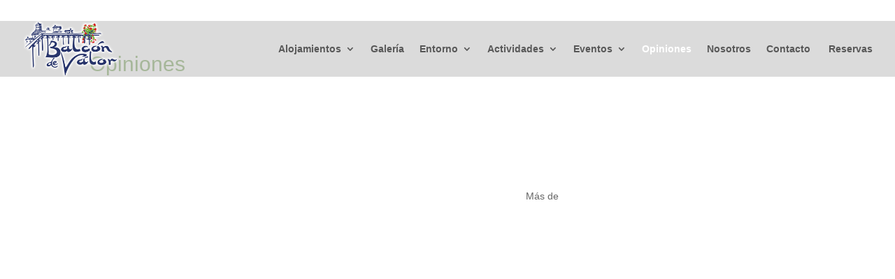

--- FILE ---
content_type: text/html; charset=UTF-8
request_url: https://balcondevalor.com/libro-de-visitas/
body_size: 21885
content:
<!DOCTYPE html><html lang="es" prefix="og: https://ogp.me/ns#"><head><script data-no-optimize="1">var litespeed_docref=sessionStorage.getItem("litespeed_docref");litespeed_docref&&(Object.defineProperty(document,"referrer",{get:function(){return litespeed_docref}}),sessionStorage.removeItem("litespeed_docref"));</script> <meta charset="UTF-8" /><link data-optimized="2" rel="stylesheet" href="https://balcondevalor.com/wp-content/litespeed/css/07f34197adb2c69be462c67b42ef6ae7.css?ver=01564" /><meta http-equiv="X-UA-Compatible" content="IE=edge"><link rel="pingback" href="https://balcondevalor.com/xmlrpc.php" /> <script type="litespeed/javascript">document.documentElement.className='js'</script> <title>Libro de Visitas - Comentarios y Experiencias de Nuestros Huéspedes</title><meta name="description" content="Lee los comentarios y experiencias de nuestros huéspedes en el libro de visitas. Comparte tus vivencias y opiniones sobre tu estancia con nosotros."/><meta name="robots" content="follow, index, max-snippet:-1, max-video-preview:-1, max-image-preview:large"/><link rel="canonical" href="https://balcondevalor.com/libro-de-visitas/" /><meta property="og:locale" content="es_ES" /><meta property="og:type" content="article" /><meta property="og:title" content="Libro de Visitas - Comentarios y Experiencias de Nuestros Huéspedes" /><meta property="og:description" content="Lee los comentarios y experiencias de nuestros huéspedes en el libro de visitas. Comparte tus vivencias y opiniones sobre tu estancia con nosotros." /><meta property="og:url" content="https://balcondevalor.com/libro-de-visitas/" /><meta property="og:site_name" content="Balcón de Válor. Alojamientos rurales en La Alpujarra. Granada" /><meta property="article:publisher" content="https://www.facebook.com/balcondevalor" /><meta property="article:section" content="Galeria" /><meta property="og:updated_time" content="2025-10-24T21:27:15+02:00" /><meta property="og:image" content="https://balcondevalor.com/wp-content/uploads/2024/06/Vista_aerea_1_1800831-2.jpg" /><meta property="og:image:secure_url" content="https://balcondevalor.com/wp-content/uploads/2024/06/Vista_aerea_1_1800831-2.jpg" /><meta property="og:image:width" content="1800" /><meta property="og:image:height" content="831" /><meta property="og:image:alt" content="Balcón de Válor - Alojamientos rurales en Alpujarra de Granada" /><meta property="og:image:type" content="image/jpeg" /><meta property="article:published_time" content="2010-04-13T10:51:23+02:00" /><meta property="article:modified_time" content="2025-10-24T21:27:15+02:00" /><meta name="twitter:card" content="summary_large_image" /><meta name="twitter:title" content="Libro de Visitas - Comentarios y Experiencias de Nuestros Huéspedes" /><meta name="twitter:description" content="Lee los comentarios y experiencias de nuestros huéspedes en el libro de visitas. Comparte tus vivencias y opiniones sobre tu estancia con nosotros." /><meta name="twitter:image" content="https://balcondevalor.com/wp-content/uploads/2024/06/Vista_aerea_1_1800831-2.jpg" /><meta name="twitter:label1" content="Tiempo de lectura" /><meta name="twitter:data1" content="4 minutos" /> <script type="application/ld+json" class="rank-math-schema-pro">{"@context":"https://schema.org","@graph":[{"@type":"Organization","@id":"https://balcondevalor.com/#organization","name":"Balc\u00f3n de V\u00e1lor. Alojamientos rurales en La Alpujarra. Granada","sameAs":["https://www.facebook.com/balcondevalor"]},{"@type":"WebSite","@id":"https://balcondevalor.com/#website","url":"https://balcondevalor.com","name":"Balc\u00f3n de V\u00e1lor. Alojamientos rurales en La Alpujarra. Granada","publisher":{"@id":"https://balcondevalor.com/#organization"},"inLanguage":"es"},{"@type":"ImageObject","@id":"https://ajax.googleapis.com/ajax/libs/webfont/1/webfont.js","url":"https://ajax.googleapis.com/ajax/libs/webfont/1/webfont.js","width":"200","height":"200","inLanguage":"es"},{"@type":"WebPage","@id":"https://balcondevalor.com/libro-de-visitas/#webpage","url":"https://balcondevalor.com/libro-de-visitas/","name":"Libro de Visitas - Comentarios y Experiencias de Nuestros Hu\u00e9spedes","datePublished":"2010-04-13T10:51:23+02:00","dateModified":"2025-10-24T21:27:15+02:00","isPartOf":{"@id":"https://balcondevalor.com/#website"},"primaryImageOfPage":{"@id":"https://ajax.googleapis.com/ajax/libs/webfont/1/webfont.js"},"inLanguage":"es"},{"@type":"Person","@id":"https://balcondevalor.com/author/balcondevalor/","name":"Balc\u00f3n de V\u00e1lor","url":"https://balcondevalor.com/author/balcondevalor/","image":{"@type":"ImageObject","@id":"https://secure.gravatar.com/avatar/437224c840a8319b8607c760983dd5d3?s=96&amp;d=blank&amp;r=g","url":"https://secure.gravatar.com/avatar/437224c840a8319b8607c760983dd5d3?s=96&amp;d=blank&amp;r=g","caption":"Balc\u00f3n de V\u00e1lor","inLanguage":"es"},"sameAs":["https://balcondevalor.com"],"worksFor":{"@id":"https://balcondevalor.com/#organization"}},{"@type":"Article","headline":"Libro de Visitas - Comentarios y Experiencias de Nuestros Hu\u00e9spedes","datePublished":"2010-04-13T10:51:23+02:00","dateModified":"2025-10-24T21:27:15+02:00","author":{"@id":"https://balcondevalor.com/author/balcondevalor/","name":"Balc\u00f3n de V\u00e1lor"},"publisher":{"@id":"https://balcondevalor.com/#organization"},"description":"Lee los comentarios y experiencias de nuestros hu\u00e9spedes en el libro de visitas. Comparte tus vivencias y opiniones sobre tu estancia con nosotros.","name":"Libro de Visitas - Comentarios y Experiencias de Nuestros Hu\u00e9spedes","@id":"https://balcondevalor.com/libro-de-visitas/#richSnippet","isPartOf":{"@id":"https://balcondevalor.com/libro-de-visitas/#webpage"},"image":{"@id":"https://ajax.googleapis.com/ajax/libs/webfont/1/webfont.js"},"inLanguage":"es","mainEntityOfPage":{"@id":"https://balcondevalor.com/libro-de-visitas/#webpage"}}]}</script> <link rel="alternate" type="application/rss+xml" title="Balcón de Válor. Alojamientos rurales en La Alpujarra. Granada &raquo; Feed" href="https://balcondevalor.com/feed/" /><link rel="alternate" type="application/rss+xml" title="Balcón de Válor. Alojamientos rurales en La Alpujarra. Granada &raquo; Feed de los comentarios" href="https://balcondevalor.com/comments/feed/" /><link rel="alternate" type="application/rss+xml" title="Balcón de Válor. Alojamientos rurales en La Alpujarra. Granada &raquo; Comentario Opiniones del feed" href="https://balcondevalor.com/libro-de-visitas/feed/" /><meta content="Divi Child v.4.4.2.1586278190" name="generator"/> <script type="litespeed/javascript" data-src="https://balcondevalor.com/wp-includes/js/jquery/jquery.min.js?ver=3.7.1" id="jquery-core-js"></script> <script type="litespeed/javascript" data-src="https://balcondevalor.com/wp-content/plugins/google-analytics-for-wordpress/assets/js/frontend-gtag.min.js?ver=9.11.1" id="monsterinsights-frontend-script-js"="async" data-wp-strategy="async"></script> <script data-cfasync="false" data-wpfc-render="false" type="text/javascript" id='monsterinsights-frontend-script-js-extra'>/*  */
var monsterinsights_frontend = {"js_events_tracking":"true","download_extensions":"doc,pdf,ppt,zip,xls,docx,pptx,xlsx","inbound_paths":"[{\"path\":\"\\\/go\\\/\",\"label\":\"affiliate\"},{\"path\":\"\\\/recommend\\\/\",\"label\":\"affiliate\"}]","home_url":"https:\/\/balcondevalor.com","hash_tracking":"false","v4_id":"G-KDKWBVV73C"};/*  */</script> <link rel="https://api.w.org/" href="https://balcondevalor.com/wp-json/" /><link rel="alternate" type="application/json" href="https://balcondevalor.com/wp-json/wp/v2/pages/171" /><link rel="EditURI" type="application/rsd+xml" title="RSD" href="https://balcondevalor.com/xmlrpc.php?rsd" /><meta name="generator" content="WordPress 6.5.7" /><link rel='shortlink' href='https://balcondevalor.com/?p=171' /><link rel="alternate" type="application/json+oembed" href="https://balcondevalor.com/wp-json/oembed/1.0/embed?url=https%3A%2F%2Fbalcondevalor.com%2Flibro-de-visitas%2F" /><link rel="alternate" type="text/xml+oembed" href="https://balcondevalor.com/wp-json/oembed/1.0/embed?url=https%3A%2F%2Fbalcondevalor.com%2Flibro-de-visitas%2F&#038;format=xml" /> <script type="litespeed/javascript">document.documentElement.className=document.documentElement.className.replace('no-js','js')</script> <meta name="viewport" content="width=device-width, initial-scale=1.0, maximum-scale=1.0, user-scalable=0" />
 <script data-service="facebook" data-category="marketing" type="text/plain">!function(f,b,e,v,n,t,s){if(f.fbq)return;n=f.fbq=function(){n.callMethod?
n.callMethod.apply(n,arguments):n.queue.push(arguments)};if(!f._fbq)f._fbq=n;
n.push=n;n.loaded=!0;n.version='2.0';n.queue=[];t=b.createElement(e);t.async=!0;
t.src=v;s=b.getElementsByTagName(e)[0];s.parentNode.insertBefore(t,s)}(window,
document,'script','https://connect.facebook.net/en_US/fbevents.js?v=next');</script>  <script data-service="facebook" data-category="marketing" type="text/plain">var url = window.location.origin + '?ob=open-bridge';
        fbq('set', 'openbridge', '784474893189236', url);</script> <script data-service="facebook" data-category="marketing" type="text/plain">fbq('init', '784474893189236', {}, {
    "agent": "wordpress-6.5.7-3.0.16"
})</script><script data-service="facebook" data-category="marketing" type="text/plain">fbq('track', 'PageView', []);</script> 
<noscript><div class="cmplz-placeholder-parent"><img class="cmplz-placeholder-element cmplz-image" data-category="marketing" data-service="general" data-src-cmplz="https://www.facebook.com/tr?id=784474893189236&amp;ev=PageView&amp;noscript=1" height="1" width="1" style="display:none" alt="fbpx"
src="https://balcondevalor.com/wp-content/plugins/complianz-gdpr/assets/images/placeholders/default-minimal.jpg"  /></div>
</noscript>
 <script type="litespeed/javascript" data-src="https://kit.fontawesome.com/43f1287ab5.js" crossorigin="anonymous"></script><link rel="icon" href="https://balcondevalor.com/wp-content/uploads/2020/04/imagen-para-favicon-150x150.jpg" sizes="32x32" /><link rel="icon" href="https://balcondevalor.com/wp-content/uploads/2020/04/imagen-para-favicon-300x300.jpg" sizes="192x192" /><link rel="apple-touch-icon" href="https://balcondevalor.com/wp-content/uploads/2020/04/imagen-para-favicon-300x300.jpg" /><meta name="msapplication-TileImage" content="https://balcondevalor.com/wp-content/uploads/2020/04/imagen-para-favicon-300x300.jpg" /></head><body data-cmplz=1 class="page-template-default page page-id-171 page-parent et_pb_button_helper_class et_transparent_nav et_fullwidth_nav et_fixed_nav et_show_nav et_secondary_nav_enabled et_secondary_nav_two_panels et_primary_nav_dropdown_animation_slide et_secondary_nav_dropdown_animation_fade et_header_style_left et_pb_footer_columns4 et_cover_background et_pb_gutter osx et_pb_gutters3 et_pb_pagebuilder_layout et_no_sidebar et_divi_theme et-db"><div id="page-container"><div id="top-header"><div class="container clearfix"><div id="et-info">
<span id="et-info-phone">+34 958.851.821 - +34 699.498.047</span>
<a href="mailto:info@balcondevalor.com"><span id="et-info-email">info@balcondevalor.com</span></a><ul class="et-social-icons"><li class="et-social-icon et-social-facebook">
<a href="https://www.facebook.com/balcondevalor/" class="icon">
<span>Facebook</span>
</a></li><li class="et-social-icon et-social-twitter">
<a href="https://twitter.com/Balcondevalor" class="icon">
<span>X</span>
</a></li><li class="et-social-icon et-social-instagram">
<a href="https://www.instagram.com/balcondevalor/" class="icon">
<span>Instagram</span>
</a></li></ul></div><div id="et-secondary-menu"><div class="et_duplicate_social_icons"><ul class="et-social-icons"><li class="et-social-icon et-social-facebook">
<a href="https://www.facebook.com/balcondevalor/" class="icon">
<span>Facebook</span>
</a></li><li class="et-social-icon et-social-twitter">
<a href="https://twitter.com/Balcondevalor" class="icon">
<span>X</span>
</a></li><li class="et-social-icon et-social-instagram">
<a href="https://www.instagram.com/balcondevalor/" class="icon">
<span>Instagram</span>
</a></li></ul></div></div></div></div><header id="main-header" data-height-onload="66"><div class="container clearfix et_menu_container"><div class="logo_container">
<span class="logo_helper"></span>
<a href="https://balcondevalor.com/">
<img data-lazyloaded="1" src="[data-uri]" data-src="https://balcondevalor.com/wp-content/uploads/2025/03/BV-LOGOTIPO-positivo_150.253.png" width="253" height="150" alt="Balcón de Válor. Alojamientos rurales en La Alpujarra. Granada" id="logo" data-height-percentage="100" />
</a></div><div id="et-top-navigation" data-height="66" data-fixed-height="40"><nav id="top-menu-nav"><ul id="top-menu" class="nav"><li id="menu-item-3470" class="always-visitable menu-item menu-item-type-post_type menu-item-object-page menu-item-home menu-item-has-children menu-item-3470"><a href="https://balcondevalor.com/">Alojamientos</a><ul class="sub-menu"><li id="menu-item-3478" class="menu-item menu-item-type-post_type menu-item-object-page menu-item-3478"><a href="https://balcondevalor.com/casas-rurales-alpujarra-granada/casa-rural-2-plazas-hidromasaje-alpujarras/">2 – 3 plazas – Casa 8 “Especial”</a></li><li id="menu-item-3472" class="menu-item menu-item-type-post_type menu-item-object-page menu-item-3472"><a href="https://balcondevalor.com/casas-rurales-alpujarra-granada/casa-rural-4-plazas-casa-2-puerto-ragua/">4 – 5 plazas – Casa 2</a></li><li id="menu-item-3477" class="menu-item menu-item-type-post_type menu-item-object-page menu-item-3477"><a href="https://balcondevalor.com/casas-rurales-alpujarra-granada/casa-rural-4-plazas-casa-7-alpujarras-sierra-nevada/">4 – 6 plazas – Casa 7 “Especial”</a></li><li id="menu-item-3475" class="menu-item menu-item-type-post_type menu-item-object-page menu-item-3475"><a href="https://balcondevalor.com/casas-rurales-alpujarra-granada/casa-rural-de-4-plazas-casa-5-alpujarras-piscina/">4 – 6 plazas – Casa 5</a></li><li id="menu-item-3476" class="menu-item menu-item-type-post_type menu-item-object-page menu-item-3476"><a href="https://balcondevalor.com/casas-rurales-alpujarra-granada/casa-rural-4-plazas-casa-6-alpujarras-sierra-nevada/">4 – 6 plazas – Casa 6</a></li><li id="menu-item-3471" class="menu-item menu-item-type-post_type menu-item-object-page menu-item-3471"><a href="https://balcondevalor.com/casas-rurales-alpujarra-granada/casa-rural-6-plazas-casa-1-hidromasaje-alpujarra/">5 – 8 plazas – Casa 1</a></li><li id="menu-item-3473" class="menu-item menu-item-type-post_type menu-item-object-page menu-item-3473"><a href="https://balcondevalor.com/casas-rurales-alpujarra-granada/casa-rural-6-plazas-casa-3-jacuzzi/">5 – 8 plazas – Casa 3</a></li><li id="menu-item-3474" class="menu-item menu-item-type-post_type menu-item-object-page menu-item-3474"><a href="https://balcondevalor.com/casas-rurales-alpujarra-granada/casa-rural-6-plazas-casa-4-sierra-nevada-alpujarras/">5 – 8 plazas – Casa 4</a></li><li id="menu-item-3479" class="menu-item menu-item-type-post_type menu-item-object-page menu-item-3479"><a href="https://balcondevalor.com/casas-rurales-alpujarra-granada/casa-rural-8-plazas-casa-9-alpujarras-sierra-nevada/">8 – 12 plazas – Casa 9 “Especial”</a></li></ul></li><li id="menu-item-3480" class="menu-item menu-item-type-post_type menu-item-object-page menu-item-3480"><a href="https://balcondevalor.com/galeria-fotografias-casas-rurales-alpujarra-granada/">Galería</a></li><li id="menu-item-3483" class="always-visitable menu-item menu-item-type-post_type menu-item-object-page menu-item-has-children menu-item-3483"><a href="https://balcondevalor.com/la-alpujarra-sierra-nevada-granada/">Entorno</a><ul class="sub-menu"><li id="menu-item-3484" class="menu-item menu-item-type-post_type menu-item-object-page menu-item-3484"><a href="https://balcondevalor.com/la-alpujarra-sierra-nevada-granada/gastronomia-alpujarras/">Gastronomía</a></li><li id="menu-item-3485" class="menu-item menu-item-type-post_type menu-item-object-page menu-item-3485"><a href="https://balcondevalor.com/la-alpujarra-sierra-nevada-granada/las-alpujarras-sierra-nevada/">La Alpujarra y Sierra Nevada</a></li><li id="menu-item-3487" class="menu-item menu-item-type-post_type menu-item-object-page menu-item-3487"><a href="https://balcondevalor.com/la-alpujarra-sierra-nevada-granada/valor/">Válor – Corazón de La Alpujarra</a></li><li id="menu-item-3488" class="menu-item menu-item-type-post_type menu-item-object-page menu-item-3488"><a href="https://balcondevalor.com/la-alpujarra-sierra-nevada-granada/llegar-a-valor-alpujarra/">Dónde estamos</a></li><li id="menu-item-3489" class="menu-item menu-item-type-post_type menu-item-object-page menu-item-3489"><a href="https://balcondevalor.com/la-alpujarra-sierra-nevada-granada/enlaces/">Enlaces</a></li></ul></li><li id="menu-item-3490" class="always-visitable menu-item menu-item-type-post_type menu-item-object-page menu-item-has-children menu-item-3490"><a href="https://balcondevalor.com/actividades-alpujarra-granada/">Actividades</a><ul class="sub-menu"><li id="menu-item-3491" class="menu-item menu-item-type-post_type menu-item-object-page menu-item-3491"><a href="https://balcondevalor.com/actividades-alpujarra-granada/rutas-alpujarra/">Rutas por la Alpujarra</a></li><li id="menu-item-3492" class="menu-item menu-item-type-post_type menu-item-object-page menu-item-3492"><a href="https://balcondevalor.com/actividades-alpujarra-granada/sendero-gr-7-alpujarras/">Sendero GR-7</a></li><li id="menu-item-3495" class="menu-item menu-item-type-post_type menu-item-object-page menu-item-3495"><a href="https://balcondevalor.com/actividades-alpujarra-granada/senderos-locales-valor-alpujarra/">Senderos Locales</a></li><li id="menu-item-3496" class="menu-item menu-item-type-post_type menu-item-object-page menu-item-3496"><a href="https://balcondevalor.com/actividades-alpujarra-granada/sendero-sulayr-sierra-nevada/">Sendero Sulayr Sierra Nevada</a></li><li id="menu-item-3497" class="menu-item menu-item-type-post_type menu-item-object-page menu-item-3497"><a href="https://balcondevalor.com/actividades-alpujarra-granada/turismo-activo/">Turismo activo</a></li><li id="menu-item-3498" class="menu-item menu-item-type-post_type menu-item-object-page menu-item-3498"><a href="https://balcondevalor.com/actividades-alpujarra-granada/puerto-de-la-ragua/">Actividades en la nieve. Puerto de La Ragua</a></li></ul></li><li id="menu-item-5709" class="always-visitable menu-item menu-item-type-post_type menu-item-object-page menu-item-has-children menu-item-5709"><a href="https://balcondevalor.com/eventos-en-un-complejo-rural-en-la-alpujarra/">Eventos</a><ul class="sub-menu"><li id="menu-item-5189" class="menu-item menu-item-type-post_type menu-item-object-page menu-item-5189"><a href="https://balcondevalor.com/eventos-en-un-complejo-rural-en-la-alpujarra/bodas/">Bodas</a></li><li id="menu-item-5781" class="menu-item menu-item-type-post_type menu-item-object-page menu-item-5781"><a href="https://balcondevalor.com/eventos-en-un-complejo-rural-en-la-alpujarra/eventos-empresariales/">Eventos empresariales</a></li><li id="menu-item-5822" class="menu-item menu-item-type-post_type menu-item-object-page menu-item-5822"><a href="https://balcondevalor.com/eventos-en-un-complejo-rural-en-la-alpujarra/eventos-familiares-en-un-complejo-rural/">Eventos familiares</a></li></ul></li><li id="menu-item-3499" class="menu-item menu-item-type-post_type menu-item-object-page current-menu-item page_item page-item-171 current_page_item menu-item-3499"><a href="https://balcondevalor.com/libro-de-visitas/" aria-current="page">Opiniones</a></li><li id="menu-item-5085" class="always-visitable menu-item menu-item-type-post_type menu-item-object-page menu-item-5085"><a href="https://balcondevalor.com/nosotros/">Nosotros</a></li><li id="menu-item-3500" class="menu-item menu-item-type-post_type menu-item-object-page menu-item-3500"><a href="https://balcondevalor.com/contacto-y-reservas-2/">Contacto</a></li><li id="menu-item-3502" class="menu-item menu-item-type-post_type menu-item-object-page menu-item-3502"><a href="https://balcondevalor.com/reservas/"><i class="fas fa-concierge-bell"> </i>Reservas</a></li></ul></nav><div id="et_mobile_nav_menu"><div class="mobile_nav closed">
<span class="select_page">Seleccionar página</span>
<span class="mobile_menu_bar mobile_menu_bar_toggle"></span></div></div></div></div></header><div id="et-main-area"><div id="main-content"><article id="post-171" class="post-171 page type-page status-publish hentry"><div class="entry-content"><div class="et-l et-l--post"><div class="et_builder_inner_content et_pb_gutters3"><div class="et_pb_section et_pb_section_0 et_pb_with_background et_section_regular" ><div class="et_pb_row et_pb_row_0"><div class="et_pb_column et_pb_column_3_5 et_pb_column_0  et_pb_css_mix_blend_mode_passthrough"><div class="et_pb_module et_pb_text et_pb_text_0  et_pb_text_align_left et_pb_bg_layout_light"><div class="et_pb_text_inner"><h1><span style="color: #5f913a;">Opiniones</span></h1></div></div></div><div class="et_pb_column et_pb_column_2_5 et_pb_column_1  et_pb_css_mix_blend_mode_passthrough et-last-child et_pb_column_empty"></div></div></div><div class="et_pb_section et_pb_section_1 et_section_regular" ><div class="et_pb_row et_pb_row_1 et_pb_equal_columns"><div class="et_pb_column et_pb_column_1_2 et_pb_column_2  et_pb_css_mix_blend_mode_passthrough"><div class="et_pb_module et_pb_blurb et_pb_blurb_0 et_hover_enabled et_clickable et_pb_section_video_on_hover  et_pb_text_align_left  et_pb_blurb_position_top et_pb_bg_layout_dark"><div class="et_pb_blurb_content"><div class="et_pb_blurb_container"><div class="et_pb_blurb_description"><p>Opiniones recabadas automáticamente de nuestros clientes tras su estancia.</p><p>Certificados por empresa externa.</p></div></div></div></div></div><div class="et_pb_column et_pb_column_1_4 et_pb_column_3  et_pb_css_mix_blend_mode_passthrough"><div class="et_pb_module et_pb_text et_pb_text_1  et_pb_text_align_center et_pb_bg_layout_light"><div class="et_pb_text_inner"><p>Más de</p></div></div><div class="et_pb_module et_pb_number_counter et_pb_number_counter_0  et_pb_text_align_center et_pb_bg_layout_light et_pb_with_title" data-number-value="700" data-number-separator=""><div class="percent" ><p><span class="percent-value"></span><span class="percent-sign"></span></p></div><h3 class="title">opiniones</h3></div></div><div class="et_pb_column et_pb_column_1_4 et_pb_column_4  et_pb_css_mix_blend_mode_passthrough et-last-child"><div class="et_pb_module et_pb_blurb et_pb_blurb_1  et_pb_text_align_left  et_pb_blurb_position_top et_pb_bg_layout_light"><div class="et_pb_blurb_content"><div class="et_pb_main_blurb_image"><span class="et_pb_image_wrap"><span class="et-waypoint et_pb_animation_top et_pb_animation_top_tablet et_pb_animation_top_phone et-pb-icon"></span></span></div><div class="et_pb_blurb_container"></div></div></div></div></div></div><div class="et_pb_section et_pb_section_2 et_section_regular" ><div class="et_pb_row et_pb_row_2"><div class="et_pb_column et_pb_column_4_4 et_pb_column_5  et_pb_css_mix_blend_mode_passthrough et-last-child"><div class="et_pb_module et_pb_text et_pb_text_2  et_pb_text_align_left et_pb_bg_layout_light"><div class="et_pb_text_inner"><p><iframe data-src="https://www.ruralgest.net//operadoresV9/modulos/valoraciones/opiniones.php?id=0&amp;id_casa=574883&amp;id_of=&amp;idioma=0id=348&amp;id_casa=574883&amp;id_of=&amp;idioma=" width="1300px" height="3800px" src="[data-uri]" class="lazyload" data-load-mode="1"></iframe></p></div></div><div class="et_pb_module et_pb_text et_pb_text_3  et_pb_text_align_left et_pb_bg_layout_light"><div class="et_pb_text_inner"><pre class="ti-widget"><div class="ti-widget ti-goog" data-no-translation="true" data-layout-id="5" data-set-id="light-background" data-pid="" data-pager-autoplay-timeout="6" data-review-target-width="275" data-language="es" > <div class="ti-widget-container ti-col-4"> <div class="ti-footer source-Google"> <div class="ti-rating-text"> <strong class="ti-rating ti-rating-large"> Excelente </strong> </div> <span class="ti-stars star-lg"> <span class="ti-star f"></span><span class="ti-star f"></span><span class="ti-star f"></span><span class="ti-star f"></span><span class="ti-star f"></span> </span> <div class="ti-rating-text"> <span class="nowrap">A base de <strong>214 reseñas</strong></span> </div> <div class="ti-large-logo"> <div class="ti-v-center"> <img decoding="async" class="ti-logo-fb lazyload" data-src="https://cdn.trustindex.io/assets/platform/Google/logo.svg" width="150" height="25" alt="Google" src="[data-uri]" style="--smush-placeholder-width: 150px; --smush-placeholder-aspect-ratio: 150/25;" /><noscript><img decoding="async" class="ti-logo-fb" src="https://cdn.trustindex.io/assets/platform/Google/logo.svg" width="150" height="25" alt="Google" /></noscript> </div> </div> </div> <div class="ti-reviews-container"> <div class="ti-controls"> <div class="ti-next" aria-label="Siguiente reseña" role="button"></div> <div class="ti-prev" aria-label="Reseña anterior" role="button"></div> </div> <div class="ti-reviews-container-wrapper">  <div data-empty="0" class="ti-review-item source-Google" > <div class="ti-inner"> <div class="ti-review-header"> <div class="ti-profile-img"> <img decoding="async" data-src="https://lh3.googleusercontent.com/a/ACg8ocJYSiKqKc2eG5n5B_DYr7QrXjDHkuewDgcgDDr94TWi-Os7Gg=s120-c-rp-mo-br100" alt="DOLORS GRANADOS" src="[data-uri]" class="lazyload" /><noscript><img decoding="async" src="https://lh3.googleusercontent.com/a/ACg8ocJYSiKqKc2eG5n5B_DYr7QrXjDHkuewDgcgDDr94TWi-Os7Gg=s120-c-rp-mo-br100" alt="DOLORS GRANADOS" /></noscript> </div> <div class="ti-profile-details"> <div class="ti-name"> DOLORS GRANADOS </div> <div class="ti-date">19/09/2025</div> </div> </div> <span class="ti-stars"><span class="ti-star f"></span><span class="ti-star f"></span><span class="ti-star f"></span><span class="ti-star f"></span><span class="ti-star f"></span></span> <div class="ti-review-text-container ti-review-content">Estancia maravillosa, cada vez que nos alojamos en Balcón de Válor, te sorprende con novedades, nos gustó mucho el Mirador de los Atardeceres, todo muy bien cuidado.</div> <span class="ti-read-more" data-container=".ti-review-content" data-collapse-text="Ocultar" data-open-text="Leer más" ></span> </div> </div>  <div data-empty="0" class="ti-review-item source-Google" > <div class="ti-inner"> <div class="ti-review-header"> <div class="ti-profile-img"> <img decoding="async" data-src="https://lh3.googleusercontent.com/a/ACg8ocJDHnh8EpW0Mg_M_iLZGodPVTZXBdvGifRqYYRwPIQHob4iHA=s120-c-rp-mo-br100" alt="Juanma Suárez" src="[data-uri]" class="lazyload" /><noscript><img decoding="async" src="https://lh3.googleusercontent.com/a/ACg8ocJDHnh8EpW0Mg_M_iLZGodPVTZXBdvGifRqYYRwPIQHob4iHA=s120-c-rp-mo-br100" alt="Juanma Suárez" /></noscript> </div> <div class="ti-profile-details"> <div class="ti-name"> Juanma Suárez </div> <div class="ti-date">14/09/2025</div> </div> </div> <span class="ti-stars"><span class="ti-star f"></span><span class="ti-star f"></span><span class="ti-star f"></span><span class="ti-star f"></span><span class="ti-star f"></span></span> <div class="ti-review-text-container ti-review-content">En una palabra... ¡Magnífico!</div> <span class="ti-read-more" data-container=".ti-review-content" data-collapse-text="Ocultar" data-open-text="Leer más" ></span> </div> </div>  <div data-empty="0" class="ti-review-item source-Google" > <div class="ti-inner"> <div class="ti-review-header"> <div class="ti-profile-img"> <img decoding="async" data-src="https://lh3.googleusercontent.com/a-/ALV-UjXY_qqhDUl2usLZ3InpUv3DR9PH7deUWgSqGDCjnoH3GFR5wAyz=s120-c-rp-mo-br100" alt="Juan Carlos Sánchez" src="[data-uri]" class="lazyload" /><noscript><img decoding="async" src="https://lh3.googleusercontent.com/a-/ALV-UjXY_qqhDUl2usLZ3InpUv3DR9PH7deUWgSqGDCjnoH3GFR5wAyz=s120-c-rp-mo-br100" alt="Juan Carlos Sánchez" /></noscript> </div> <div class="ti-profile-details"> <div class="ti-name"> Juan Carlos Sánchez </div> <div class="ti-date">12/09/2025</div> </div> </div> <span class="ti-stars"><span class="ti-star f"></span><span class="ti-star f"></span><span class="ti-star f"></span><span class="ti-star f"></span><span class="ti-star f"></span></span> <div class="ti-review-text-container ti-review-content">Un lugar estupendo para descansar, disfrutar de la familia en un entorno natural. Manolo, el dueño y encargado, así como todo el personal de 10.</div> <span class="ti-read-more" data-container=".ti-review-content" data-collapse-text="Ocultar" data-open-text="Leer más" ></span> </div> </div>  <div data-empty="0" class="ti-review-item source-Google" > <div class="ti-inner"> <div class="ti-review-header"> <div class="ti-profile-img"> <img decoding="async" data-src="https://lh3.googleusercontent.com/a-/ALV-UjX9hii63y0gOqlozSvKVkpCz0bEG3hrK_x5yqwZPiPbkGq7Zto=s120-c-rp-mo-br100" alt="Esther Maria Guerrero Garcia" src="[data-uri]" class="lazyload" /><noscript><img decoding="async" src="https://lh3.googleusercontent.com/a-/ALV-UjX9hii63y0gOqlozSvKVkpCz0bEG3hrK_x5yqwZPiPbkGq7Zto=s120-c-rp-mo-br100" alt="Esther Maria Guerrero Garcia" /></noscript> </div> <div class="ti-profile-details"> <div class="ti-name"> Esther Maria Guerrero Garcia </div> <div class="ti-date">08/09/2025</div> </div> </div> <span class="ti-stars"><span class="ti-star f"></span><span class="ti-star f"></span><span class="ti-star f"></span><span class="ti-star f"></span><span class="ti-star f"></span></span> <div class="ti-review-text-container ti-review-content">No se puede describir lo maravilloso que es..simplemente es PRECIOSO Y ENCANTADOR. Estuvimos 3 noches en agosto con dos niños pequeños y el sitio es mucho más bonito que en las fotos!!! Las casas están totalmente equipadas de TODO, no echas nada en falta y perfectamente acondicionadas. Manolo está super atento desde antes de la llegada y hasta el momento en el que te vas. El entorno es muy muy bonito y hay muchos pueblos pequeños cercanos para visitar. Todo está super bien cuidado y no le falta detalle a nada..Nosotros sin duda volveremos en cuanto podamos!!!</div> <span class="ti-read-more" data-container=".ti-review-content" data-collapse-text="Ocultar" data-open-text="Leer más" ></span> </div> </div>  <div data-empty="0" class="ti-review-item source-Google" > <div class="ti-inner"> <div class="ti-review-header"> <div class="ti-profile-img"> <img decoding="async" data-src="https://lh3.googleusercontent.com/a/ACg8ocJWq7AMfclmpg7zH-qy5MLBcdsGi_zoPFAThV6xVDMvv6hboA=s120-c-rp-mo-br100" alt="vanesa gonzalez rodriguez" src="[data-uri]" class="lazyload" /><noscript><img decoding="async" src="https://lh3.googleusercontent.com/a/ACg8ocJWq7AMfclmpg7zH-qy5MLBcdsGi_zoPFAThV6xVDMvv6hboA=s120-c-rp-mo-br100" alt="vanesa gonzalez rodriguez" /></noscript> </div> <div class="ti-profile-details"> <div class="ti-name"> vanesa gonzalez rodriguez </div> <div class="ti-date">08/09/2025</div> </div> </div> <span class="ti-stars"><span class="ti-star f"></span><span class="ti-star f"></span><span class="ti-star f"></span><span class="ti-star f"></span><span class="ti-star f"></span></span> <div class="ti-review-text-container ti-review-content">Un lugar excepcional, estuvimos en la casa 9 y como nota un 10 de 10.
Limpieza, servicio, equipamiento, todo genial y ni que decir de la limpieza de la casa y de las zonas comunes, todo estupendo.
El recibimiento y amabilidad  por parte del personal tanto en la entrada como en la salida espectacular.</div> <span class="ti-read-more" data-container=".ti-review-content" data-collapse-text="Ocultar" data-open-text="Leer más" ></span> </div> </div>  <div data-empty="0" class="ti-review-item source-Google" > <div class="ti-inner"> <div class="ti-review-header"> <div class="ti-profile-img"> <img decoding="async" data-src="https://lh3.googleusercontent.com/a/ACg8ocKNGRoHJaRoKF2EEfyEDjAFCHYw8Zk82XcKTA5qmPqua5jPhQ=s120-c-rp-mo-ba2-br100" alt="custo diaz" src="[data-uri]" class="lazyload" /><noscript><img decoding="async" src="https://lh3.googleusercontent.com/a/ACg8ocKNGRoHJaRoKF2EEfyEDjAFCHYw8Zk82XcKTA5qmPqua5jPhQ=s120-c-rp-mo-ba2-br100" alt="custo diaz" /></noscript> </div> <div class="ti-profile-details"> <div class="ti-name"> custo diaz </div> <div class="ti-date">29/08/2025</div> </div> </div> <span class="ti-stars"><span class="ti-star f"></span><span class="ti-star f"></span><span class="ti-star f"></span><span class="ti-star f"></span><span class="ti-star f"></span></span> <div class="ti-review-text-container ti-review-content">Llevamos varios años veraneando aquí. Cuidadas con esmero tanto las casas como las zonas comunes. Me encanta este lugar!!</div> <span class="ti-read-more" data-container=".ti-review-content" data-collapse-text="Ocultar" data-open-text="Leer más" ></span> </div> </div>  <div data-empty="0" class="ti-review-item source-Google" > <div class="ti-inner"> <div class="ti-review-header"> <div class="ti-profile-img"> <img decoding="async" data-src="https://lh3.googleusercontent.com/a-/ALV-UjV_khTGctZ9MgE60s98b4Rbk7KXKlm8-nKD-eXThpEKf4NEB7vk=s120-c-rp-mo-br100" alt="Ander CR" src="[data-uri]" class="lazyload" /><noscript><img decoding="async" src="https://lh3.googleusercontent.com/a-/ALV-UjV_khTGctZ9MgE60s98b4Rbk7KXKlm8-nKD-eXThpEKf4NEB7vk=s120-c-rp-mo-br100" alt="Ander CR" /></noscript> </div> <div class="ti-profile-details"> <div class="ti-name"> Ander CR </div> <div class="ti-date">26/08/2025</div> </div> </div> <span class="ti-stars"><span class="ti-star f"></span><span class="ti-star f"></span><span class="ti-star f"></span><span class="ti-star f"></span><span class="ti-star f"></span></span> <div class="ti-review-text-container ti-review-content">Un sitio recomendable además de precioso, limpio y con una atención excepcional.

Gracias a Manuel y a todo el equipo que trabajan para que todo sea posible. Un diez se queda corto. Enhorabuena</div> <span class="ti-read-more" data-container=".ti-review-content" data-collapse-text="Ocultar" data-open-text="Leer más" ></span> </div> </div>  <div data-empty="0" class="ti-review-item source-Google" > <div class="ti-inner"> <div class="ti-review-header"> <div class="ti-profile-img"> <img decoding="async" data-src="https://lh3.googleusercontent.com/a/ACg8ocIoWFWFP0MP6xNDdNylz--dvRvwg8hMVBclNVcXjOtThIWLNw=s120-c-rp-mo-br100" alt="Alberto Gonzalez hidalgo" src="[data-uri]" class="lazyload" /><noscript><img decoding="async" src="https://lh3.googleusercontent.com/a/ACg8ocIoWFWFP0MP6xNDdNylz--dvRvwg8hMVBclNVcXjOtThIWLNw=s120-c-rp-mo-br100" alt="Alberto Gonzalez hidalgo" /></noscript> </div> <div class="ti-profile-details"> <div class="ti-name"> Alberto Gonzalez hidalgo </div> <div class="ti-date">24/08/2025</div> </div> </div> <span class="ti-stars"><span class="ti-star f"></span><span class="ti-star f"></span><span class="ti-star f"></span><span class="ti-star f"></span><span class="ti-star f"></span></span> <div class="ti-review-text-container ti-review-content">Pues que decir de este maravilloso lugar, simplemente espectacular,  nosotros llevamos ya varios años viniendo tanto en invierno y en verano por qué nos encanta. Las casas estupendas , que hemos estado en varias,  el entorno idílico , la piscina, el paisaje , un sitio para que los niños disfruten tranquilamente, en fin una estancia maravillosa ,se lo recomiendo a todo el mundo y a destacar la limpieza de las casas y del recinto y la amabilidad del propietario Manolo una persona encantadora
En fin cualquier al adjetivo se queda corto</div> <span class="ti-read-more" data-container=".ti-review-content" data-collapse-text="Ocultar" data-open-text="Leer más" ></span> </div> </div>  </div> <div class="ti-controls-line"> <div class="dot"></div> </div>  </div> </div> </div> </pre></div></div></div></div><div class="et_pb_row et_pb_row_3"><div class="et_pb_column et_pb_column_4_4 et_pb_column_6  et_pb_css_mix_blend_mode_passthrough et-last-child"><div class="et_pb_module et_pb_code et_pb_code_0"><div class="et_pb_code_inner"><div id="hc-ratingRatingHotel"><div id="hc-ratingRatingHotel__inner"> <img id="hc-ratingRatingHotel__ribbon"
data-src="https://media.datahc.com/ratinghotel/stellar2/ribbon.png" alt="" src="[data-uri]" class="lazyload" /><noscript><img id="hc-ratingRatingHotel__ribbon"
src="https://media.datahc.com/ratinghotel/stellar2/ribbon.png" alt="" /></noscript> <span id="hc-ratingRatingHotel__year">2020</span>
<span id="hc-ratingRatingHotel__award">RECONOCIMIENTO A LA EXCELENCIA</span><div id="hc-ratingRatingHotel__hotelink">
<a id="hc-ratingRatingHotel__hotelname" target="_blank" href="void(0)" rel="noopener">Balcon de Valor</a></div>
<a id="hc-ratingRatingHotel__hclink" target="_blank" href="https://www.detectahotel.com/" rel="noopener">DetectaHotel</a></div><div id="hc-ratingRatingHotel__rating"> <span id="hc-ratingRatingHotel__number">10</span>
<span id="hc-ratingRatingHotel__pipe"></span><span id="hc-ratingRatingHotel__ratedby">Valorado por los clientes</span></div></div><div id="hc-data__hotellink" style="display: none;">Balcon_de_Valor</div> <script type="litespeed/javascript" data-src="https://ajax.googleapis.com/ajax/libs/webfont/1/webfont.js"></script> <script type="litespeed/javascript">(function(){var rand=Math.floor((Math.random()*99999999)+1);function loadjscssfile(a,b){if("js"==b){var
c=document.createElement("script");c.setAttribute("type","text/javascript"),c.setAttribute("src",a)}else if("css"==b){var
c=document.createElement("link");c.setAttribute("rel","stylesheet"),c.setAttribute("type","text/css"),c.setAttribute("href",a)}"undefined"!=typeof
c&&document.getElementsByTagName("head")[0].appendChild(c)}
loadjscssfile('https://media.datahc.com/ratinghotel/stellar2/spa/styles.css?v'+rand,'css');loadjscssfile('https://media.datahc.com/ratinghotel/stellar2/spa/script.js?v'+rand,'js')})()</script></div></div></div></div></div><div class="et_pb_section et_pb_section_4 et_pb_with_background et_section_regular" ></div></div></div></div></article></div><span class="et_pb_scroll_top et-pb-icon"></span><footer id="main-footer"><div class="container"><div id="footer-widgets" class="clearfix"><div class="footer-widget"><div id="block-7" class="fwidget et_pb_widget widget_block"><div class="wp-block-columns is-layout-flex wp-container-core-columns-is-layout-1 wp-block-columns-is-layout-flex"><div class="wp-block-column is-layout-flow wp-block-column-is-layout-flow" style="flex-basis:100%"><figure class="wp-block-image aligncenter size-full is-style-default wp-duotone-unset-1"><img loading="lazy" decoding="async" width="137" height="180" data-src="https://balcondevalor.com/wp-content/uploads/2023/06/Travellers-Choice-137.180_white.png" alt="" class="wp-image-5213 lazyload" src="[data-uri]" style="--smush-placeholder-width: 137px; --smush-placeholder-aspect-ratio: 137/180;" /><noscript><img loading="lazy" decoding="async" width="137" height="180" src="https://balcondevalor.com/wp-content/uploads/2023/06/Travellers-Choice-137.180_white.png" alt="" class="wp-image-5213"/></noscript></figure></div></div></div></div><div class="footer-widget"><div id="block-13" class="fwidget et_pb_widget widget_block widget_media_image"><figure class="wp-block-image aligncenter size-full"><img loading="lazy" decoding="async" width="180" height="180" data-src="https://balcondevalor.com/wp-content/uploads/2025/01/Digital-Award-TRA-2025_180x180.jpg" alt="Traveller Review Award 2025" class="wp-image-6201 lazyload" data-srcset="https://balcondevalor.com/wp-content/uploads/2025/01/Digital-Award-TRA-2025_180x180.jpg 180w, https://balcondevalor.com/wp-content/uploads/2025/01/Digital-Award-TRA-2025_180x180-150x150.jpg 150w" data-sizes="(max-width: 180px) 100vw, 180px" src="[data-uri]" style="--smush-placeholder-width: 180px; --smush-placeholder-aspect-ratio: 180/180;" /><noscript><img loading="lazy" decoding="async" width="180" height="180" src="https://balcondevalor.com/wp-content/uploads/2025/01/Digital-Award-TRA-2025_180x180.jpg" alt="Traveller Review Award 2025" class="wp-image-6201" srcset="https://balcondevalor.com/wp-content/uploads/2025/01/Digital-Award-TRA-2025_180x180.jpg 180w, https://balcondevalor.com/wp-content/uploads/2025/01/Digital-Award-TRA-2025_180x180-150x150.jpg 150w" sizes="(max-width: 180px) 100vw, 180px" /></noscript></figure></div></div><div class="footer-widget"><div id="block-14" class="fwidget et_pb_widget widget_block widget_media_image"><figure class="wp-block-image aligncenter size-full is-resized"><a href="https://balcondevalor.com/wp-content/uploads/2023/06/Carpeta_Marca_Calidad_Territorial_AlpujarraGranada.pdf" target="_blank" rel=" noreferrer noopener"><img loading="lazy" decoding="async" data-src="https://balcondevalor.com/wp-content/uploads/2023/06/calidad-rural_341.180.png" alt="" class="wp-image-5217 lazyload" width="341" height="180" data-srcset="https://balcondevalor.com/wp-content/uploads/2023/06/calidad-rural_341.180.png 341w, https://balcondevalor.com/wp-content/uploads/2023/06/calidad-rural_341.180-300x158.png 300w" data-sizes="(max-width: 341px) 100vw, 341px" src="[data-uri]" style="--smush-placeholder-width: 341px; --smush-placeholder-aspect-ratio: 341/180;" /><noscript><img loading="lazy" decoding="async" src="https://balcondevalor.com/wp-content/uploads/2023/06/calidad-rural_341.180.png" alt="" class="wp-image-5217" width="341" height="180" srcset="https://balcondevalor.com/wp-content/uploads/2023/06/calidad-rural_341.180.png 341w, https://balcondevalor.com/wp-content/uploads/2023/06/calidad-rural_341.180-300x158.png 300w" sizes="(max-width: 341px) 100vw, 341px" /></noscript></a><figcaption class="wp-element-caption"><strong>Marca de Calidad Territorial Alpujarra - Granada</strong></figcaption></figure></div></div><div class="footer-widget"><div id="block-15" class="fwidget et_pb_widget widget_block widget_media_image"><figure class="wp-block-image aligncenter size-full is-resized"><a href="https://www.juntadeandalucia.es/medioambiente/portal/web/ventanadelvisitante/detalle-buscador-mapa/-/asset_publisher/Jlbxh2qB3NwR/content/sierra-nevada-11/255035" target="_blank" rel=" noreferrer noopener"><img loading="lazy" decoding="async" data-src="https://balcondevalor.com/wp-content/uploads/2023/06/Marca_Parque_Natural_Adalucia_-372.180.png" alt="" class="wp-image-5216 lazyload" width="372" height="180" data-srcset="https://balcondevalor.com/wp-content/uploads/2023/06/Marca_Parque_Natural_Adalucia_-372.180.png 372w, https://balcondevalor.com/wp-content/uploads/2023/06/Marca_Parque_Natural_Adalucia_-372.180-300x145.png 300w" data-sizes="(max-width: 372px) 100vw, 372px" src="[data-uri]" style="--smush-placeholder-width: 372px; --smush-placeholder-aspect-ratio: 372/180;" /><noscript><img loading="lazy" decoding="async" src="https://balcondevalor.com/wp-content/uploads/2023/06/Marca_Parque_Natural_Adalucia_-372.180.png" alt="" class="wp-image-5216" width="372" height="180" srcset="https://balcondevalor.com/wp-content/uploads/2023/06/Marca_Parque_Natural_Adalucia_-372.180.png 372w, https://balcondevalor.com/wp-content/uploads/2023/06/Marca_Parque_Natural_Adalucia_-372.180-300x145.png 300w" sizes="(max-width: 372px) 100vw, 372px" /></noscript></a><figcaption class="wp-element-caption"><strong>Marca de Calidad Parque Natural de Andalucía</strong></figcaption></figure></div></div></div></div><div id="footer-bottom"><div class="container clearfix"><ul class="et-social-icons"><li class="et-social-icon et-social-facebook">
<a href="https://www.facebook.com/balcondevalor/" class="icon">
<span>Facebook</span>
</a></li><li class="et-social-icon et-social-twitter">
<a href="https://twitter.com/Balcondevalor" class="icon">
<span>X</span>
</a></li><li class="et-social-icon et-social-instagram">
<a href="https://www.instagram.com/balcondevalor/" class="icon">
<span>Instagram</span>
</a></li></ul><div id="footer-info"><div><p>Balcón de Válor</p><p>C/ Torrecilla, s/n. 18470 Válor - La Alpujarra - Granada</p><p>Apto. Turístico A/GR/00134, Mod. Rural. Grupo edificio/complejo, cat. 2 llaves. Uso no destinado a vivienda</p></div><a href="//balcondevalor.com/contacto-y-reservas-2/politica-de-privacidad">Política de privacidad</a>
|
<a href="//balcondevalor.com/politica-de-cookies-ue">Política de cookies</a>
|
<a href="//balcondevalor.com/contacto-y-reservas-2/aviso-legal">Aviso legal</a>
|
<a href="//balcondevalor.com/la-alpujarra-sierra-nevada-granada/enlaces">Enlaces</a>
|
<a href="https://www.hlasperdices.com/" target="_blank">Pensión Las Perdices</a><p>Manuel Fernández López ha recibido una ayuda de la Unión Europea con cargo al Programa Operativo FEDER de Andalucía 2014-2020, financiada como parte de la respuesta de la Unión a la pandemia de COVID-19 (REACT-UE), para compensar el sobrecoste energético de gas natural y/o electricidad a pymes y autónomos especialmente afectados por el incremento de los precios del gas natural y la electricidad provocados por el impacto de la guerra de agresión de Rusia contra Ucrania.</p></div></div></div></footer></div></div><div id="cmplz-cookiebanner-container"><div class="cmplz-cookiebanner cmplz-hidden banner-1 banner-a optin cmplz-bottom-right cmplz-categories-type-view-preferences" aria-modal="true" data-nosnippet="true" role="dialog" aria-live="polite" aria-labelledby="cmplz-header-1-optin" aria-describedby="cmplz-message-1-optin"><div class="cmplz-header"><div class="cmplz-logo"></div><div class="cmplz-title" id="cmplz-header-1-optin">Gestionar consentimiento</div><div class="cmplz-close" tabindex="0" role="button" aria-label="Cerrar ventana">
<svg aria-hidden="true" focusable="false" data-prefix="fas" data-icon="times" class="svg-inline--fa fa-times fa-w-11" role="img" xmlns="http://www.w3.org/2000/svg" viewBox="0 0 352 512"><path fill="currentColor" d="M242.72 256l100.07-100.07c12.28-12.28 12.28-32.19 0-44.48l-22.24-22.24c-12.28-12.28-32.19-12.28-44.48 0L176 189.28 75.93 89.21c-12.28-12.28-32.19-12.28-44.48 0L9.21 111.45c-12.28 12.28-12.28 32.19 0 44.48L109.28 256 9.21 356.07c-12.28 12.28-12.28 32.19 0 44.48l22.24 22.24c12.28 12.28 32.2 12.28 44.48 0L176 322.72l100.07 100.07c12.28 12.28 32.2 12.28 44.48 0l22.24-22.24c12.28-12.28 12.28-32.19 0-44.48L242.72 256z"></path></svg></div></div><div class="cmplz-divider cmplz-divider-header"></div><div class="cmplz-body"><div class="cmplz-message" id="cmplz-message-1-optin">Para ofrecer las mejores experiencias, utilizamos tecnologías como las cookies para almacenar y/o acceder a la información del dispositivo. El consentimiento de estas tecnologías nos permitirá procesar datos como el comportamiento de navegación o las identificaciones únicas en este sitio. No consentir o retirar el consentimiento, puede afectar negativamente a ciertas características y funciones.</div><div class="cmplz-categories">
<details class="cmplz-category cmplz-functional" >
<summary>
<span class="cmplz-category-header">
<span class="cmplz-category-title">Funcional</span>
<span class='cmplz-always-active'>
<span class="cmplz-banner-checkbox">
<input type="checkbox"
id="cmplz-functional-optin"
data-category="cmplz_functional"
class="cmplz-consent-checkbox cmplz-functional"
size="40"
value="1"/>
<label class="cmplz-label" for="cmplz-functional-optin" tabindex="0"><span class="screen-reader-text">Funcional</span></label>
</span>
Siempre activo							</span>
<span class="cmplz-icon cmplz-open">
<svg xmlns="http://www.w3.org/2000/svg" viewBox="0 0 448 512"  height="18" ><path d="M224 416c-8.188 0-16.38-3.125-22.62-9.375l-192-192c-12.5-12.5-12.5-32.75 0-45.25s32.75-12.5 45.25 0L224 338.8l169.4-169.4c12.5-12.5 32.75-12.5 45.25 0s12.5 32.75 0 45.25l-192 192C240.4 412.9 232.2 416 224 416z"/></svg>
</span>
</span>
</summary><div class="cmplz-description">
<span class="cmplz-description-functional">El almacenamiento o acceso técnico es estrictamente necesario para el propósito legítimo de permitir el uso de un servicio específico explícitamente solicitado por el abonado o usuario, o con el único propósito de llevar a cabo la transmisión de una comunicación a través de una red de comunicaciones electrónicas.</span></div>
</details><details class="cmplz-category cmplz-preferences" >
<summary>
<span class="cmplz-category-header">
<span class="cmplz-category-title">Preferencias</span>
<span class="cmplz-banner-checkbox">
<input type="checkbox"
id="cmplz-preferences-optin"
data-category="cmplz_preferences"
class="cmplz-consent-checkbox cmplz-preferences"
size="40"
value="1"/>
<label class="cmplz-label" for="cmplz-preferences-optin" tabindex="0"><span class="screen-reader-text">Preferencias</span></label>
</span>
<span class="cmplz-icon cmplz-open">
<svg xmlns="http://www.w3.org/2000/svg" viewBox="0 0 448 512"  height="18" ><path d="M224 416c-8.188 0-16.38-3.125-22.62-9.375l-192-192c-12.5-12.5-12.5-32.75 0-45.25s32.75-12.5 45.25 0L224 338.8l169.4-169.4c12.5-12.5 32.75-12.5 45.25 0s12.5 32.75 0 45.25l-192 192C240.4 412.9 232.2 416 224 416z"/></svg>
</span>
</span>
</summary><div class="cmplz-description">
<span class="cmplz-description-preferences">El almacenamiento o acceso técnico es necesario para la finalidad legítima de almacenar preferencias no solicitadas por el abonado o usuario.</span></div>
</details><details class="cmplz-category cmplz-statistics" >
<summary>
<span class="cmplz-category-header">
<span class="cmplz-category-title">Estadísticas</span>
<span class="cmplz-banner-checkbox">
<input type="checkbox"
id="cmplz-statistics-optin"
data-category="cmplz_statistics"
class="cmplz-consent-checkbox cmplz-statistics"
size="40"
value="1"/>
<label class="cmplz-label" for="cmplz-statistics-optin" tabindex="0"><span class="screen-reader-text">Estadísticas</span></label>
</span>
<span class="cmplz-icon cmplz-open">
<svg xmlns="http://www.w3.org/2000/svg" viewBox="0 0 448 512"  height="18" ><path d="M224 416c-8.188 0-16.38-3.125-22.62-9.375l-192-192c-12.5-12.5-12.5-32.75 0-45.25s32.75-12.5 45.25 0L224 338.8l169.4-169.4c12.5-12.5 32.75-12.5 45.25 0s12.5 32.75 0 45.25l-192 192C240.4 412.9 232.2 416 224 416z"/></svg>
</span>
</span>
</summary><div class="cmplz-description">
<span class="cmplz-description-statistics">El almacenamiento o acceso técnico que es utilizado exclusivamente con fines estadísticos.</span>
<span class="cmplz-description-statistics-anonymous">El almacenamiento o acceso técnico que se utiliza exclusivamente con fines estadísticos anónimos. Sin un requerimiento, el cumplimiento voluntario por parte de tu proveedor de servicios de Internet, o los registros adicionales de un tercero, la información almacenada o recuperada sólo para este propósito no se puede utilizar para identificarte.</span></div>
</details>
<details class="cmplz-category cmplz-marketing" >
<summary>
<span class="cmplz-category-header">
<span class="cmplz-category-title">Marketing</span>
<span class="cmplz-banner-checkbox">
<input type="checkbox"
id="cmplz-marketing-optin"
data-category="cmplz_marketing"
class="cmplz-consent-checkbox cmplz-marketing"
size="40"
value="1"/>
<label class="cmplz-label" for="cmplz-marketing-optin" tabindex="0"><span class="screen-reader-text">Marketing</span></label>
</span>
<span class="cmplz-icon cmplz-open">
<svg xmlns="http://www.w3.org/2000/svg" viewBox="0 0 448 512"  height="18" ><path d="M224 416c-8.188 0-16.38-3.125-22.62-9.375l-192-192c-12.5-12.5-12.5-32.75 0-45.25s32.75-12.5 45.25 0L224 338.8l169.4-169.4c12.5-12.5 32.75-12.5 45.25 0s12.5 32.75 0 45.25l-192 192C240.4 412.9 232.2 416 224 416z"/></svg>
</span>
</span>
</summary><div class="cmplz-description">
<span class="cmplz-description-marketing">El almacenamiento o acceso técnico es necesario para crear perfiles de usuario para enviar publicidad, o para rastrear al usuario en una web o en varias web con fines de marketing similares.</span></div>
</details></div></div><div class="cmplz-links cmplz-information">
<a class="cmplz-link cmplz-manage-options cookie-statement" href="#" data-relative_url="#cmplz-manage-consent-container">Administrar opciones</a>
<a class="cmplz-link cmplz-manage-third-parties cookie-statement" href="#" data-relative_url="#cmplz-cookies-overview">Gestionar los servicios</a>
<a class="cmplz-link cmplz-manage-vendors tcf cookie-statement" href="#" data-relative_url="#cmplz-tcf-wrapper">Gestionar {vendor_count} proveedores</a>
<a class="cmplz-link cmplz-external cmplz-read-more-purposes tcf" target="_blank" rel="noopener noreferrer nofollow" href="https://cookiedatabase.org/tcf/purposes/">Leer más sobre estos propósitos</a></div><div class="cmplz-divider cmplz-footer"></div><div class="cmplz-buttons">
<button class="cmplz-btn cmplz-accept">Aceptar</button>
<button class="cmplz-btn cmplz-deny">Denegar</button>
<button class="cmplz-btn cmplz-view-preferences">Ver preferencias</button>
<button class="cmplz-btn cmplz-save-preferences">Guardar preferencias</button>
<a class="cmplz-btn cmplz-manage-options tcf cookie-statement" href="#" data-relative_url="#cmplz-manage-consent-container">Ver preferencias</a></div><div class="cmplz-links cmplz-documents">
<a class="cmplz-link cookie-statement" href="#" data-relative_url="">{title}</a>
<a class="cmplz-link privacy-statement" href="#" data-relative_url="">{title}</a>
<a class="cmplz-link impressum" href="#" data-relative_url="">{title}</a></div></div></div><div id="cmplz-manage-consent" data-nosnippet="true"><button class="cmplz-btn cmplz-hidden cmplz-manage-consent manage-consent-1">Gestionar consentimiento</button></div><div class="ht-ctc ht-ctc-chat ctc-analytics ctc_wp_desktop style-3  " id="ht-ctc-chat"
style="display: none;  position: fixed; bottom: 15px; left: 15px;"   ><div class="ht_ctc_style ht_ctc_chat_style"><div title = 'Envíanos un WhatsApp' style="display:flex;justify-content:center;align-items:center; " class="ctc_s_3 ctc_nb" data-nb_top="-5px" data-nb_right="-5px"><p class="ctc-analytics ctc_cta ctc_cta_stick ht-ctc-cta " style="padding: 0px 16px; line-height: 1.6; ; background-color: #25d366; color: #ffffff; border-radius:10px; margin:0 10px;  display: none; ">Envíanos un WhatsApp</p>
<svg style="pointer-events:none; display:block; height:50px; width:50px;" width="50px" height="50px" viewBox="0 0 1219.547 1225.016">
<path style="fill: #E0E0E0;" fill="#E0E0E0" d="M1041.858 178.02C927.206 63.289 774.753.07 612.325 0 277.617 0 5.232 272.298 5.098 606.991c-.039 106.986 27.915 211.42 81.048 303.476L0 1225.016l321.898-84.406c88.689 48.368 188.547 73.855 290.166 73.896h.258.003c334.654 0 607.08-272.346 607.222-607.023.056-162.208-63.052-314.724-177.689-429.463zm-429.533 933.963h-.197c-90.578-.048-179.402-24.366-256.878-70.339l-18.438-10.93-191.021 50.083 51-186.176-12.013-19.087c-50.525-80.336-77.198-173.175-77.16-268.504.111-278.186 226.507-504.503 504.898-504.503 134.812.056 261.519 52.604 356.814 147.965 95.289 95.36 147.728 222.128 147.688 356.948-.118 278.195-226.522 504.543-504.693 504.543z"/>
<linearGradient id="htwaicona-chat" gradientUnits="userSpaceOnUse" x1="609.77" y1="1190.114" x2="609.77" y2="21.084">
<stop offset="0" stop-color="#20b038"/>
<stop offset="1" stop-color="#60d66a"/>
</linearGradient>
<path style="fill: url(#htwaicona-chat);" fill="url(#htwaicona-chat)" d="M27.875 1190.114l82.211-300.18c-50.719-87.852-77.391-187.523-77.359-289.602.133-319.398 260.078-579.25 579.469-579.25 155.016.07 300.508 60.398 409.898 169.891 109.414 109.492 169.633 255.031 169.57 409.812-.133 319.406-260.094 579.281-579.445 579.281-.023 0 .016 0 0 0h-.258c-96.977-.031-192.266-24.375-276.898-70.5l-307.188 80.548z"/>
<image overflow="visible" opacity=".08" width="682" height="639" transform="translate(270.984 291.372)"/>
<path fill-rule="evenodd" clip-rule="evenodd" style="fill: #FFFFFF;" fill="#FFF" d="M462.273 349.294c-11.234-24.977-23.062-25.477-33.75-25.914-8.742-.375-18.75-.352-28.742-.352-10 0-26.25 3.758-39.992 18.766-13.75 15.008-52.5 51.289-52.5 125.078 0 73.797 53.75 145.102 61.242 155.117 7.5 10 103.758 166.266 256.203 226.383 126.695 49.961 152.477 40.023 179.977 37.523s88.734-36.273 101.234-71.297c12.5-35.016 12.5-65.031 8.75-71.305-3.75-6.25-13.75-10-28.75-17.5s-88.734-43.789-102.484-48.789-23.75-7.5-33.75 7.516c-10 15-38.727 48.773-47.477 58.773-8.75 10.023-17.5 11.273-32.5 3.773-15-7.523-63.305-23.344-120.609-74.438-44.586-39.75-74.688-88.844-83.438-103.859-8.75-15-.938-23.125 6.586-30.602 6.734-6.719 15-17.508 22.5-26.266 7.484-8.758 9.984-15.008 14.984-25.008 5-10.016 2.5-18.773-1.25-26.273s-32.898-81.67-46.234-111.326z"/>
<path style="fill: #FFFFFF;" fill="#FFF" d="M1036.898 176.091C923.562 62.677 772.859.185 612.297.114 281.43.114 12.172 269.286 12.039 600.137 12 705.896 39.633 809.13 92.156 900.13L7 1211.067l318.203-83.438c87.672 47.812 186.383 73.008 286.836 73.047h.255.003c330.812 0 600.109-269.219 600.25-600.055.055-160.343-62.328-311.108-175.649-424.53zm-424.601 923.242h-.195c-89.539-.047-177.344-24.086-253.93-69.531l-18.227-10.805-188.828 49.508 50.414-184.039-11.875-18.867c-49.945-79.414-76.312-171.188-76.273-265.422.109-274.992 223.906-498.711 499.102-498.711 133.266.055 258.516 52 352.719 146.266 94.195 94.266 146.031 219.578 145.992 352.852-.118 274.999-223.923 498.749-498.899 498.749z"/>
</svg></div></div></div>
<span class="ht_ctc_chat_data"
data-no_number=""
data-settings="{&quot;number&quot;:&quot;34958851821&quot;,&quot;pre_filled&quot;:&quot;&quot;,&quot;dis_m&quot;:&quot;show&quot;,&quot;dis_d&quot;:&quot;show&quot;,&quot;css&quot;:&quot;display: none; cursor: pointer; z-index: 99999999;&quot;,&quot;pos_d&quot;:&quot;position: fixed; bottom: 15px; left: 15px;&quot;,&quot;pos_m&quot;:&quot;position: fixed; bottom: 15px; left: 15px;&quot;,&quot;schedule&quot;:&quot;no&quot;,&quot;se&quot;:150,&quot;ani&quot;:&quot;ht_ctc_an_bounce&quot;,&quot;url_target_d&quot;:&quot;_blank&quot;,&quot;ga&quot;:&quot;yes&quot;,&quot;fb&quot;:&quot;yes&quot;,&quot;g_init&quot;:&quot;default&quot;,&quot;g_an_event_name&quot;:&quot;chat: {number}&quot;,&quot;pixel_event_name&quot;:&quot;Click to Chat by HoliThemes&quot;}"
></span>
 <script type="litespeed/javascript">document.addEventListener('wpcf7mailsent',function(event){if("fb_pxl_code" in event.detail.apiResponse){eval(event.detail.apiResponse.fb_pxl_code)}},!1)</script> <div id='fb-pxl-ajax-code'></div> <script type="litespeed/javascript">var et_link_options_data=[{"class":"et_pb_blurb_0","url":"#","target":"_self"}]</script> <script type="litespeed/javascript">(function($){function setup_collapsible_submenus(){var $menu=$('#mobile_menu'),top_level_link='#mobile_menu .menu-item-has-children > a';$menu.find('a').each(function(){$(this).off('click');if($(this).is(top_level_link)){if($(this).parent().hasClass('always-visitable')){$('<a class="hover-link"></div>').attr('href',$(this).attr('href')).on('click',function(e){e.stopPropagation()}).appendTo($(this))}
$(this).attr('href','#')}
if(!$(this).siblings('.sub-menu').length){$(this).on('click',function(event){$(this).parents('.mobile_nav').trigger('click')})}else{$(this).on('click',function(event){event.preventDefault();$(this).parent().toggleClass('visible')})}})}
$(window).load(function(){setTimeout(function(){setup_collapsible_submenus()},700)})})(jQuery)</script> <script id="ht_ctc_app_js-js-extra" type="litespeed/javascript">var ht_ctc_chat_var={"number":"34958851821","pre_filled":"","dis_m":"show","dis_d":"show","css":"display: none; cursor: pointer; z-index: 99999999;","pos_d":"position: fixed; bottom: 15px; left: 15px;","pos_m":"position: fixed; bottom: 15px; left: 15px;","schedule":"no","se":"150","ani":"ht_ctc_an_bounce","url_target_d":"_blank","ga":"yes","fb":"yes","g_init":"default","g_an_event_name":"chat: {number}","pixel_event_name":"Click to Chat by HoliThemes"};var ht_ctc_variables={"g_an_event_name":"chat: {number}","pixel_event_type":"trackCustom","pixel_event_name":"Click to Chat by HoliThemes","g_an_params":["g_an_param_1","g_an_param_2","g_an_param_3"],"g_an_param_1":{"key":"number","value":"{number}"},"g_an_param_2":{"key":"title","value":"{title}"},"g_an_param_3":{"key":"url","value":"{url}"},"pixel_params":["pixel_param_1","pixel_param_2","pixel_param_3","pixel_param_4"],"pixel_param_1":{"key":"Category","value":"Click to Chat for WhatsApp"},"pixel_param_2":{"key":"ID","value":"{number}"},"pixel_param_3":{"key":"Title","value":"{title}"},"pixel_param_4":{"key":"URL","value":"{url}"}}</script> <script id="divi-custom-script-js-extra" type="litespeed/javascript">var DIVI={"item_count":"%d Item","items_count":"%d Items"};var et_builder_utils_params={"condition":{"diviTheme":!0,"extraTheme":!1},"scrollLocations":["app","top"],"builderScrollLocations":{"desktop":"app","tablet":"app","phone":"app"},"onloadScrollLocation":"app","builderType":"fe"};var et_frontend_scripts={"builderCssContainerPrefix":"#et-boc","builderCssLayoutPrefix":"#et-boc .et-l"};var et_pb_custom={"ajaxurl":"https:\/\/balcondevalor.com\/wp-admin\/admin-ajax.php","images_uri":"https:\/\/balcondevalor.com\/wp-content\/themes\/Divi\/images","builder_images_uri":"https:\/\/balcondevalor.com\/wp-content\/themes\/Divi\/includes\/builder\/images","et_frontend_nonce":"35d40f2642","subscription_failed":"Por favor, revise los campos a continuaci\u00f3n para asegurarse de que la informaci\u00f3n introducida es correcta.","et_ab_log_nonce":"4644b3aa22","fill_message":"Por favor, rellene los siguientes campos:","contact_error_message":"Por favor, arregle los siguientes errores:","invalid":"De correo electr\u00f3nico no v\u00e1lida","captcha":"Captcha","prev":"Anterior","previous":"Anterior","next":"Siguiente","wrong_captcha":"Ha introducido un n\u00famero equivocado de captcha.","wrong_checkbox":"Caja","ignore_waypoints":"no","is_divi_theme_used":"1","widget_search_selector":".widget_search","ab_tests":[],"is_ab_testing_active":"","page_id":"171","unique_test_id":"","ab_bounce_rate":"5","is_cache_plugin_active":"no","is_shortcode_tracking":"","tinymce_uri":"https:\/\/balcondevalor.com\/wp-content\/themes\/Divi\/includes\/builder\/frontend-builder\/assets\/vendors","accent_color":"#5f913a","waypoints_options":[]};var et_pb_box_shadow_elements=[]</script> <script id="smush-lazy-load-js-after" type="litespeed/javascript">function rw(){Waypoint.refreshAll()}window.addEventListener('lazybeforeunveil',rw,!1);window.addEventListener('lazyloaded',rw,!1)</script> <script id="cmplz-cookiebanner-js-extra" type="litespeed/javascript">var complianz={"prefix":"cmplz_","user_banner_id":"1","set_cookies":[],"block_ajax_content":"0","banner_version":"38","version":"7.1.0","store_consent":"","do_not_track_enabled":"","consenttype":"optin","region":"eu","geoip":"","dismiss_timeout":"","disable_cookiebanner":"","soft_cookiewall":"","dismiss_on_scroll":"","cookie_expiry":"365","url":"https:\/\/balcondevalor.com\/wp-json\/complianz\/v1\/","locale":"lang=es&locale=es_ES","set_cookies_on_root":"0","cookie_domain":"","current_policy_id":"36","cookie_path":"\/","categories":{"statistics":"estad\u00edsticas","marketing":"m\u00e1rketing"},"tcf_active":"","placeholdertext":"Haz clic para aceptar cookies de marketing y permitir este contenido","css_file":"https:\/\/balcondevalor.com\/wp-content\/uploads\/complianz\/css\/banner-{banner_id}-{type}.css?v=38","page_links":{"eu":{"cookie-statement":{"title":"Pol\u00edtica de cookies ","url":"https:\/\/balcondevalor.com\/politica-de-cookies-ue\/"},"privacy-statement":{"title":"Pol\u00edtica de privacidad","url":"https:\/\/balcondevalor.com\/contacto-y-reservas-2\/politica-de-privacidad\/"}}},"tm_categories":"","forceEnableStats":"","preview":"","clean_cookies":"","aria_label":"Haz clic para aceptar cookies de marketing y permitir este contenido"}</script> <script type="text/javascript" defer async src="https://cdn.trustindex.io/loader.js?ver=6.5.7" id="trustindex-js-js"></script> <script id="trustindex-js-js-after" type="litespeed/javascript">(function trustindexWidgetInit(){if(typeof Trustindex==="undefined"){return setTimeout(trustindexWidgetInit,100)}
if(typeof Trustindex.pager_inited!=="undefined"){return!1}
setTimeout(()=>Trustindex.init_pager(document.querySelectorAll(".ti-widget")),200)})();document.querySelectorAll("pre.ti-widget").forEach(item=>item.replaceWith(item.firstChild))</script>  <script data-service="google-analytics" data-category="statistics" data-cmplz-src="//www.googletagmanager.com/gtag/js?id=G-KDKWBVV73C"  data-cfasync="false" data-wpfc-render="false" type="text/plain" async></script> <script data-service="google-analytics" data-category="statistics" data-cfasync="false" data-wpfc-render="false" type="text/plain">var mi_version = '9.11.1';
				var mi_track_user = true;
				var mi_no_track_reason = '';
								var MonsterInsightsDefaultLocations = {"page_location":"https:\/\/balcondevalor.com\/libro-de-visitas\/"};
								if ( typeof MonsterInsightsPrivacyGuardFilter === 'function' ) {
					var MonsterInsightsLocations = (typeof MonsterInsightsExcludeQuery === 'object') ? MonsterInsightsPrivacyGuardFilter( MonsterInsightsExcludeQuery ) : MonsterInsightsPrivacyGuardFilter( MonsterInsightsDefaultLocations );
				} else {
					var MonsterInsightsLocations = (typeof MonsterInsightsExcludeQuery === 'object') ? MonsterInsightsExcludeQuery : MonsterInsightsDefaultLocations;
				}

								var disableStrs = [
										'ga-disable-G-KDKWBVV73C',
									];

				/* Function to detect opted out users */
				function __gtagTrackerIsOptedOut() {
					for (var index = 0; index < disableStrs.length; index++) {
						if (document.cookie.indexOf(disableStrs[index] + '=true') > -1) {
							return true;
						}
					}

					return false;
				}

				/* Disable tracking if the opt-out cookie exists. */
				if (__gtagTrackerIsOptedOut()) {
					for (var index = 0; index < disableStrs.length; index++) {
						window[disableStrs[index]] = true;
					}
				}

				/* Opt-out function */
				function __gtagTrackerOptout() {
					for (var index = 0; index < disableStrs.length; index++) {
						document.cookie = disableStrs[index] + '=true; expires=Thu, 31 Dec 2099 23:59:59 UTC; path=/';
						window[disableStrs[index]] = true;
					}
				}

				if ('undefined' === typeof gaOptout) {
					function gaOptout() {
						__gtagTrackerOptout();
					}
				}
								window.dataLayer = window.dataLayer || [];

				window.MonsterInsightsDualTracker = {
					helpers: {},
					trackers: {},
				};
				if (mi_track_user) {
					function __gtagDataLayer() {
						dataLayer.push(arguments);
					}

					function __gtagTracker(type, name, parameters) {
						if (!parameters) {
							parameters = {};
						}

						if (parameters.send_to) {
							__gtagDataLayer.apply(null, arguments);
							return;
						}

						if (type === 'event') {
														parameters.send_to = monsterinsights_frontend.v4_id;
							var hookName = name;
							if (typeof parameters['event_category'] !== 'undefined') {
								hookName = parameters['event_category'] + ':' + name;
							}

							if (typeof MonsterInsightsDualTracker.trackers[hookName] !== 'undefined') {
								MonsterInsightsDualTracker.trackers[hookName](parameters);
							} else {
								__gtagDataLayer('event', name, parameters);
							}
							
						} else {
							__gtagDataLayer.apply(null, arguments);
						}
					}

					__gtagTracker('js', new Date());
					__gtagTracker('set', {
						'developer_id.dZGIzZG': true,
											});
					if ( MonsterInsightsLocations.page_location ) {
						__gtagTracker('set', MonsterInsightsLocations);
					}
										__gtagTracker('config', 'G-KDKWBVV73C', {"forceSSL":"true","anonymize_ip":"true","link_attribution":"true"} );
										window.gtag = __gtagTracker;										(function () {
						/* https://developers.google.com/analytics/devguides/collection/analyticsjs/ */
						/* ga and __gaTracker compatibility shim. */
						var noopfn = function () {
							return null;
						};
						var newtracker = function () {
							return new Tracker();
						};
						var Tracker = function () {
							return null;
						};
						var p = Tracker.prototype;
						p.get = noopfn;
						p.set = noopfn;
						p.send = function () {
							var args = Array.prototype.slice.call(arguments);
							args.unshift('send');
							__gaTracker.apply(null, args);
						};
						var __gaTracker = function () {
							var len = arguments.length;
							if (len === 0) {
								return;
							}
							var f = arguments[len - 1];
							if (typeof f !== 'object' || f === null || typeof f.hitCallback !== 'function') {
								if ('send' === arguments[0]) {
									var hitConverted, hitObject = false, action;
									if ('event' === arguments[1]) {
										if ('undefined' !== typeof arguments[3]) {
											hitObject = {
												'eventAction': arguments[3],
												'eventCategory': arguments[2],
												'eventLabel': arguments[4],
												'value': arguments[5] ? arguments[5] : 1,
											}
										}
									}
									if ('pageview' === arguments[1]) {
										if ('undefined' !== typeof arguments[2]) {
											hitObject = {
												'eventAction': 'page_view',
												'page_path': arguments[2],
											}
										}
									}
									if (typeof arguments[2] === 'object') {
										hitObject = arguments[2];
									}
									if (typeof arguments[5] === 'object') {
										Object.assign(hitObject, arguments[5]);
									}
									if ('undefined' !== typeof arguments[1].hitType) {
										hitObject = arguments[1];
										if ('pageview' === hitObject.hitType) {
											hitObject.eventAction = 'page_view';
										}
									}
									if (hitObject) {
										action = 'timing' === arguments[1].hitType ? 'timing_complete' : hitObject.eventAction;
										hitConverted = mapArgs(hitObject);
										__gtagTracker('event', action, hitConverted);
									}
								}
								return;
							}

							function mapArgs(args) {
								var arg, hit = {};
								var gaMap = {
									'eventCategory': 'event_category',
									'eventAction': 'event_action',
									'eventLabel': 'event_label',
									'eventValue': 'event_value',
									'nonInteraction': 'non_interaction',
									'timingCategory': 'event_category',
									'timingVar': 'name',
									'timingValue': 'value',
									'timingLabel': 'event_label',
									'page': 'page_path',
									'location': 'page_location',
									'title': 'page_title',
									'referrer' : 'page_referrer',
								};
								for (arg in args) {
																		if (!(!args.hasOwnProperty(arg) || !gaMap.hasOwnProperty(arg))) {
										hit[gaMap[arg]] = args[arg];
									} else {
										hit[arg] = args[arg];
									}
								}
								return hit;
							}

							try {
								f.hitCallback();
							} catch (ex) {
							}
						};
						__gaTracker.create = newtracker;
						__gaTracker.getByName = newtracker;
						__gaTracker.getAll = function () {
							return [];
						};
						__gaTracker.remove = noopfn;
						__gaTracker.loaded = true;
						window['__gaTracker'] = __gaTracker;
					})();
									} else {
										console.log("");
					(function () {
						function __gtagTracker() {
							return null;
						}

						window['__gtagTracker'] = __gtagTracker;
						window['gtag'] = __gtagTracker;
					})();
									}</script>  <script data-no-optimize="1">!function(t,e){"object"==typeof exports&&"undefined"!=typeof module?module.exports=e():"function"==typeof define&&define.amd?define(e):(t="undefined"!=typeof globalThis?globalThis:t||self).LazyLoad=e()}(this,function(){"use strict";function e(){return(e=Object.assign||function(t){for(var e=1;e<arguments.length;e++){var n,a=arguments[e];for(n in a)Object.prototype.hasOwnProperty.call(a,n)&&(t[n]=a[n])}return t}).apply(this,arguments)}function i(t){return e({},it,t)}function o(t,e){var n,a="LazyLoad::Initialized",i=new t(e);try{n=new CustomEvent(a,{detail:{instance:i}})}catch(t){(n=document.createEvent("CustomEvent")).initCustomEvent(a,!1,!1,{instance:i})}window.dispatchEvent(n)}function l(t,e){return t.getAttribute(gt+e)}function c(t){return l(t,bt)}function s(t,e){return function(t,e,n){e=gt+e;null!==n?t.setAttribute(e,n):t.removeAttribute(e)}(t,bt,e)}function r(t){return s(t,null),0}function u(t){return null===c(t)}function d(t){return c(t)===vt}function f(t,e,n,a){t&&(void 0===a?void 0===n?t(e):t(e,n):t(e,n,a))}function _(t,e){nt?t.classList.add(e):t.className+=(t.className?" ":"")+e}function v(t,e){nt?t.classList.remove(e):t.className=t.className.replace(new RegExp("(^|\\s+)"+e+"(\\s+|$)")," ").replace(/^\s+/,"").replace(/\s+$/,"")}function g(t){return t.llTempImage}function b(t,e){!e||(e=e._observer)&&e.unobserve(t)}function p(t,e){t&&(t.loadingCount+=e)}function h(t,e){t&&(t.toLoadCount=e)}function n(t){for(var e,n=[],a=0;e=t.children[a];a+=1)"SOURCE"===e.tagName&&n.push(e);return n}function m(t,e){(t=t.parentNode)&&"PICTURE"===t.tagName&&n(t).forEach(e)}function a(t,e){n(t).forEach(e)}function E(t){return!!t[st]}function I(t){return t[st]}function y(t){return delete t[st]}function A(e,t){var n;E(e)||(n={},t.forEach(function(t){n[t]=e.getAttribute(t)}),e[st]=n)}function k(a,t){var i;E(a)&&(i=I(a),t.forEach(function(t){var e,n;e=a,(t=i[n=t])?e.setAttribute(n,t):e.removeAttribute(n)}))}function L(t,e,n){_(t,e.class_loading),s(t,ut),n&&(p(n,1),f(e.callback_loading,t,n))}function w(t,e,n){n&&t.setAttribute(e,n)}function x(t,e){w(t,ct,l(t,e.data_sizes)),w(t,rt,l(t,e.data_srcset)),w(t,ot,l(t,e.data_src))}function O(t,e,n){var a=l(t,e.data_bg_multi),i=l(t,e.data_bg_multi_hidpi);(a=at&&i?i:a)&&(t.style.backgroundImage=a,n=n,_(t=t,(e=e).class_applied),s(t,ft),n&&(e.unobserve_completed&&b(t,e),f(e.callback_applied,t,n)))}function N(t,e){!e||0<e.loadingCount||0<e.toLoadCount||f(t.callback_finish,e)}function C(t,e,n){t.addEventListener(e,n),t.llEvLisnrs[e]=n}function M(t){return!!t.llEvLisnrs}function z(t){if(M(t)){var e,n,a=t.llEvLisnrs;for(e in a){var i=a[e];n=e,i=i,t.removeEventListener(n,i)}delete t.llEvLisnrs}}function R(t,e,n){var a;delete t.llTempImage,p(n,-1),(a=n)&&--a.toLoadCount,v(t,e.class_loading),e.unobserve_completed&&b(t,n)}function T(o,r,c){var l=g(o)||o;M(l)||function(t,e,n){M(t)||(t.llEvLisnrs={});var a="VIDEO"===t.tagName?"loadeddata":"load";C(t,a,e),C(t,"error",n)}(l,function(t){var e,n,a,i;n=r,a=c,i=d(e=o),R(e,n,a),_(e,n.class_loaded),s(e,dt),f(n.callback_loaded,e,a),i||N(n,a),z(l)},function(t){var e,n,a,i;n=r,a=c,i=d(e=o),R(e,n,a),_(e,n.class_error),s(e,_t),f(n.callback_error,e,a),i||N(n,a),z(l)})}function G(t,e,n){var a,i,o,r,c;t.llTempImage=document.createElement("IMG"),T(t,e,n),E(c=t)||(c[st]={backgroundImage:c.style.backgroundImage}),o=n,r=l(a=t,(i=e).data_bg),c=l(a,i.data_bg_hidpi),(r=at&&c?c:r)&&(a.style.backgroundImage='url("'.concat(r,'")'),g(a).setAttribute(ot,r),L(a,i,o)),O(t,e,n)}function D(t,e,n){var a;T(t,e,n),a=e,e=n,(t=It[(n=t).tagName])&&(t(n,a),L(n,a,e))}function V(t,e,n){var a;a=t,(-1<yt.indexOf(a.tagName)?D:G)(t,e,n)}function F(t,e,n){var a;t.setAttribute("loading","lazy"),T(t,e,n),a=e,(e=It[(n=t).tagName])&&e(n,a),s(t,vt)}function j(t){t.removeAttribute(ot),t.removeAttribute(rt),t.removeAttribute(ct)}function P(t){m(t,function(t){k(t,Et)}),k(t,Et)}function S(t){var e;(e=At[t.tagName])?e(t):E(e=t)&&(t=I(e),e.style.backgroundImage=t.backgroundImage)}function U(t,e){var n;S(t),n=e,u(e=t)||d(e)||(v(e,n.class_entered),v(e,n.class_exited),v(e,n.class_applied),v(e,n.class_loading),v(e,n.class_loaded),v(e,n.class_error)),r(t),y(t)}function $(t,e,n,a){var i;n.cancel_on_exit&&(c(t)!==ut||"IMG"===t.tagName&&(z(t),m(i=t,function(t){j(t)}),j(i),P(t),v(t,n.class_loading),p(a,-1),r(t),f(n.callback_cancel,t,e,a)))}function q(t,e,n,a){var i,o,r=(o=t,0<=pt.indexOf(c(o)));s(t,"entered"),_(t,n.class_entered),v(t,n.class_exited),i=t,o=a,n.unobserve_entered&&b(i,o),f(n.callback_enter,t,e,a),r||V(t,n,a)}function H(t){return t.use_native&&"loading"in HTMLImageElement.prototype}function B(t,i,o){t.forEach(function(t){return(a=t).isIntersecting||0<a.intersectionRatio?q(t.target,t,i,o):(e=t.target,n=t,a=i,t=o,void(u(e)||(_(e,a.class_exited),$(e,n,a,t),f(a.callback_exit,e,n,t))));var e,n,a})}function J(e,n){var t;et&&!H(e)&&(n._observer=new IntersectionObserver(function(t){B(t,e,n)},{root:(t=e).container===document?null:t.container,rootMargin:t.thresholds||t.threshold+"px"}))}function K(t){return Array.prototype.slice.call(t)}function Q(t){return t.container.querySelectorAll(t.elements_selector)}function W(t){return c(t)===_t}function X(t,e){return e=t||Q(e),K(e).filter(u)}function Y(e,t){var n;(n=Q(e),K(n).filter(W)).forEach(function(t){v(t,e.class_error),r(t)}),t.update()}function t(t,e){var n,a,t=i(t);this._settings=t,this.loadingCount=0,J(t,this),n=t,a=this,Z&&window.addEventListener("online",function(){Y(n,a)}),this.update(e)}var Z="undefined"!=typeof window,tt=Z&&!("onscroll"in window)||"undefined"!=typeof navigator&&/(gle|ing|ro)bot|crawl|spider/i.test(navigator.userAgent),et=Z&&"IntersectionObserver"in window,nt=Z&&"classList"in document.createElement("p"),at=Z&&1<window.devicePixelRatio,it={elements_selector:".lazy",container:tt||Z?document:null,threshold:300,thresholds:null,data_src:"src",data_srcset:"srcset",data_sizes:"sizes",data_bg:"bg",data_bg_hidpi:"bg-hidpi",data_bg_multi:"bg-multi",data_bg_multi_hidpi:"bg-multi-hidpi",data_poster:"poster",class_applied:"applied",class_loading:"litespeed-loading",class_loaded:"litespeed-loaded",class_error:"error",class_entered:"entered",class_exited:"exited",unobserve_completed:!0,unobserve_entered:!1,cancel_on_exit:!0,callback_enter:null,callback_exit:null,callback_applied:null,callback_loading:null,callback_loaded:null,callback_error:null,callback_finish:null,callback_cancel:null,use_native:!1},ot="src",rt="srcset",ct="sizes",lt="poster",st="llOriginalAttrs",ut="loading",dt="loaded",ft="applied",_t="error",vt="native",gt="data-",bt="ll-status",pt=[ut,dt,ft,_t],ht=[ot],mt=[ot,lt],Et=[ot,rt,ct],It={IMG:function(t,e){m(t,function(t){A(t,Et),x(t,e)}),A(t,Et),x(t,e)},IFRAME:function(t,e){A(t,ht),w(t,ot,l(t,e.data_src))},VIDEO:function(t,e){a(t,function(t){A(t,ht),w(t,ot,l(t,e.data_src))}),A(t,mt),w(t,lt,l(t,e.data_poster)),w(t,ot,l(t,e.data_src)),t.load()}},yt=["IMG","IFRAME","VIDEO"],At={IMG:P,IFRAME:function(t){k(t,ht)},VIDEO:function(t){a(t,function(t){k(t,ht)}),k(t,mt),t.load()}},kt=["IMG","IFRAME","VIDEO"];return t.prototype={update:function(t){var e,n,a,i=this._settings,o=X(t,i);{if(h(this,o.length),!tt&&et)return H(i)?(e=i,n=this,o.forEach(function(t){-1!==kt.indexOf(t.tagName)&&F(t,e,n)}),void h(n,0)):(t=this._observer,i=o,t.disconnect(),a=t,void i.forEach(function(t){a.observe(t)}));this.loadAll(o)}},destroy:function(){this._observer&&this._observer.disconnect(),Q(this._settings).forEach(function(t){y(t)}),delete this._observer,delete this._settings,delete this.loadingCount,delete this.toLoadCount},loadAll:function(t){var e=this,n=this._settings;X(t,n).forEach(function(t){b(t,e),V(t,n,e)})},restoreAll:function(){var e=this._settings;Q(e).forEach(function(t){U(t,e)})}},t.load=function(t,e){e=i(e);V(t,e)},t.resetStatus=function(t){r(t)},Z&&function(t,e){if(e)if(e.length)for(var n,a=0;n=e[a];a+=1)o(t,n);else o(t,e)}(t,window.lazyLoadOptions),t});!function(e,t){"use strict";function a(){t.body.classList.add("litespeed_lazyloaded")}function n(){console.log("[LiteSpeed] Start Lazy Load Images"),d=new LazyLoad({elements_selector:"[data-lazyloaded]",callback_finish:a}),o=function(){d.update()},e.MutationObserver&&new MutationObserver(o).observe(t.documentElement,{childList:!0,subtree:!0,attributes:!0})}var d,o;e.addEventListener?e.addEventListener("load",n,!1):e.attachEvent("onload",n)}(window,document);</script><script data-no-optimize="1">var litespeed_vary=document.cookie.replace(/(?:(?:^|.*;\s*)_lscache_vary\s*\=\s*([^;]*).*$)|^.*$/,"");litespeed_vary||fetch("/wp-content/plugins/litespeed-cache/guest.vary.php",{method:"POST",cache:"no-cache",redirect:"follow"}).then(e=>e.json()).then(e=>{console.log(e),e.hasOwnProperty("reload")&&"yes"==e.reload&&(sessionStorage.setItem("litespeed_docref",document.referrer),window.location.reload(!0))});</script><script data-optimized="1" type="litespeed/javascript" data-src="https://balcondevalor.com/wp-content/litespeed/js/035c64cfa79e0325aeb4b292ce732104.js?ver=01564"></script><script>const litespeed_ui_events=["mouseover","click","keydown","wheel","touchmove","touchstart"];var urlCreator=window.URL||window.webkitURL;function litespeed_load_delayed_js_force(){console.log("[LiteSpeed] Start Load JS Delayed"),litespeed_ui_events.forEach(e=>{window.removeEventListener(e,litespeed_load_delayed_js_force,{passive:!0})}),document.querySelectorAll("iframe[data-litespeed-src]").forEach(e=>{e.setAttribute("src",e.getAttribute("data-litespeed-src"))}),"loading"==document.readyState?window.addEventListener("DOMContentLoaded",litespeed_load_delayed_js):litespeed_load_delayed_js()}litespeed_ui_events.forEach(e=>{window.addEventListener(e,litespeed_load_delayed_js_force,{passive:!0})});async function litespeed_load_delayed_js(){let t=[];for(var d in document.querySelectorAll('script[type="litespeed/javascript"]').forEach(e=>{t.push(e)}),t)await new Promise(e=>litespeed_load_one(t[d],e));document.dispatchEvent(new Event("DOMContentLiteSpeedLoaded")),window.dispatchEvent(new Event("DOMContentLiteSpeedLoaded"))}function litespeed_load_one(t,e){console.log("[LiteSpeed] Load ",t);var d=document.createElement("script");d.addEventListener("load",e),d.addEventListener("error",e),t.getAttributeNames().forEach(e=>{"type"!=e&&d.setAttribute("data-src"==e?"src":e,t.getAttribute(e))});let a=!(d.type="text/javascript");!d.src&&t.textContent&&(d.src=litespeed_inline2src(t.textContent),a=!0),t.after(d),t.remove(),a&&e()}function litespeed_inline2src(t){try{var d=urlCreator.createObjectURL(new Blob([t.replace(/^(?:<!--)?(.*?)(?:-->)?$/gm,"$1")],{type:"text/javascript"}))}catch(e){d="data:text/javascript;base64,"+btoa(t.replace(/^(?:<!--)?(.*?)(?:-->)?$/gm,"$1"))}return d}</script></body></html>
<!-- Page optimized by LiteSpeed Cache @2026-01-21 14:17:51 -->

<!-- Page cached by LiteSpeed Cache 6.2.0.1 on 2026-01-21 14:17:51 -->
<!-- Guest Mode -->
<!-- QUIC.cloud UCSS in queue -->